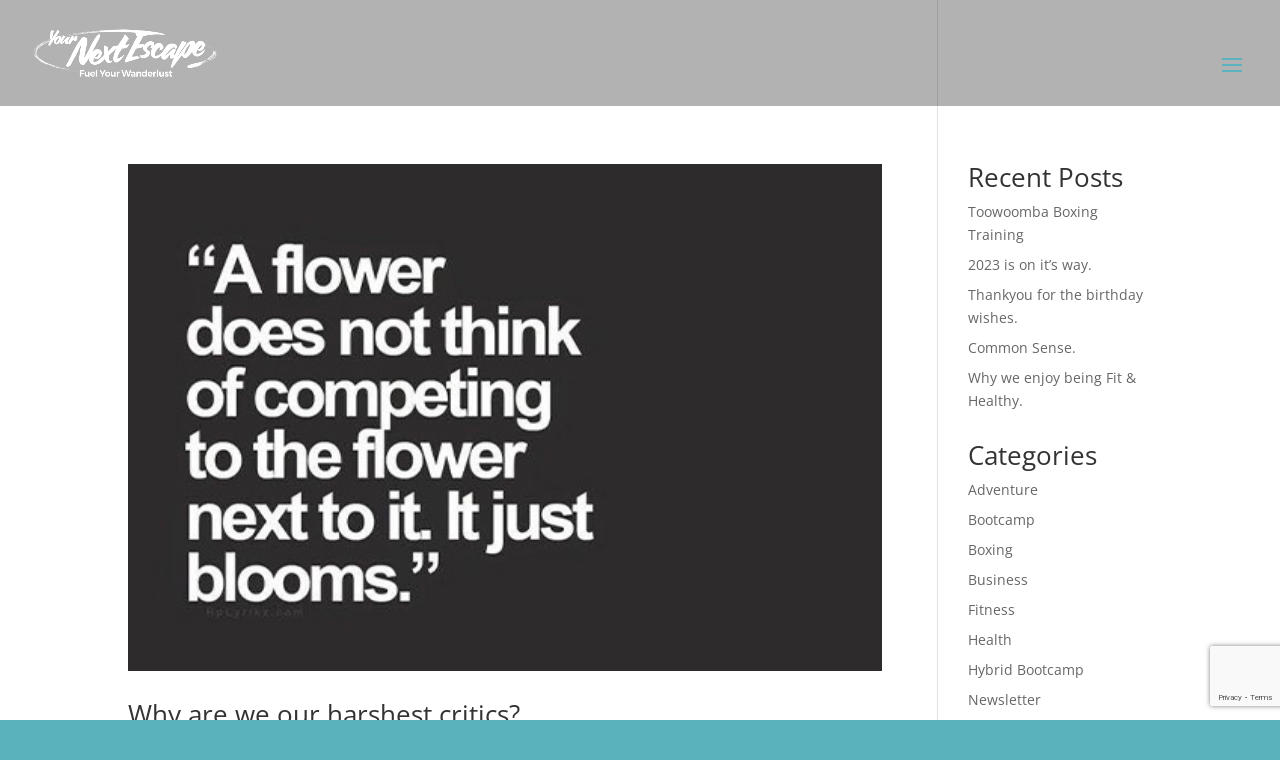

--- FILE ---
content_type: text/html; charset=utf-8
request_url: https://www.google.com/recaptcha/api2/anchor?ar=1&k=6LfBH-IaAAAAAK-8OIemO06Oh9cwLhCGTwMTFYcD&co=aHR0cHM6Ly93d3cuZmlnaHRpbmdmaXQubmV0LmF1OjQ0Mw..&hl=en&v=PoyoqOPhxBO7pBk68S4YbpHZ&size=invisible&anchor-ms=20000&execute-ms=30000&cb=pp123hapgx2a
body_size: 48620
content:
<!DOCTYPE HTML><html dir="ltr" lang="en"><head><meta http-equiv="Content-Type" content="text/html; charset=UTF-8">
<meta http-equiv="X-UA-Compatible" content="IE=edge">
<title>reCAPTCHA</title>
<style type="text/css">
/* cyrillic-ext */
@font-face {
  font-family: 'Roboto';
  font-style: normal;
  font-weight: 400;
  font-stretch: 100%;
  src: url(//fonts.gstatic.com/s/roboto/v48/KFO7CnqEu92Fr1ME7kSn66aGLdTylUAMa3GUBHMdazTgWw.woff2) format('woff2');
  unicode-range: U+0460-052F, U+1C80-1C8A, U+20B4, U+2DE0-2DFF, U+A640-A69F, U+FE2E-FE2F;
}
/* cyrillic */
@font-face {
  font-family: 'Roboto';
  font-style: normal;
  font-weight: 400;
  font-stretch: 100%;
  src: url(//fonts.gstatic.com/s/roboto/v48/KFO7CnqEu92Fr1ME7kSn66aGLdTylUAMa3iUBHMdazTgWw.woff2) format('woff2');
  unicode-range: U+0301, U+0400-045F, U+0490-0491, U+04B0-04B1, U+2116;
}
/* greek-ext */
@font-face {
  font-family: 'Roboto';
  font-style: normal;
  font-weight: 400;
  font-stretch: 100%;
  src: url(//fonts.gstatic.com/s/roboto/v48/KFO7CnqEu92Fr1ME7kSn66aGLdTylUAMa3CUBHMdazTgWw.woff2) format('woff2');
  unicode-range: U+1F00-1FFF;
}
/* greek */
@font-face {
  font-family: 'Roboto';
  font-style: normal;
  font-weight: 400;
  font-stretch: 100%;
  src: url(//fonts.gstatic.com/s/roboto/v48/KFO7CnqEu92Fr1ME7kSn66aGLdTylUAMa3-UBHMdazTgWw.woff2) format('woff2');
  unicode-range: U+0370-0377, U+037A-037F, U+0384-038A, U+038C, U+038E-03A1, U+03A3-03FF;
}
/* math */
@font-face {
  font-family: 'Roboto';
  font-style: normal;
  font-weight: 400;
  font-stretch: 100%;
  src: url(//fonts.gstatic.com/s/roboto/v48/KFO7CnqEu92Fr1ME7kSn66aGLdTylUAMawCUBHMdazTgWw.woff2) format('woff2');
  unicode-range: U+0302-0303, U+0305, U+0307-0308, U+0310, U+0312, U+0315, U+031A, U+0326-0327, U+032C, U+032F-0330, U+0332-0333, U+0338, U+033A, U+0346, U+034D, U+0391-03A1, U+03A3-03A9, U+03B1-03C9, U+03D1, U+03D5-03D6, U+03F0-03F1, U+03F4-03F5, U+2016-2017, U+2034-2038, U+203C, U+2040, U+2043, U+2047, U+2050, U+2057, U+205F, U+2070-2071, U+2074-208E, U+2090-209C, U+20D0-20DC, U+20E1, U+20E5-20EF, U+2100-2112, U+2114-2115, U+2117-2121, U+2123-214F, U+2190, U+2192, U+2194-21AE, U+21B0-21E5, U+21F1-21F2, U+21F4-2211, U+2213-2214, U+2216-22FF, U+2308-230B, U+2310, U+2319, U+231C-2321, U+2336-237A, U+237C, U+2395, U+239B-23B7, U+23D0, U+23DC-23E1, U+2474-2475, U+25AF, U+25B3, U+25B7, U+25BD, U+25C1, U+25CA, U+25CC, U+25FB, U+266D-266F, U+27C0-27FF, U+2900-2AFF, U+2B0E-2B11, U+2B30-2B4C, U+2BFE, U+3030, U+FF5B, U+FF5D, U+1D400-1D7FF, U+1EE00-1EEFF;
}
/* symbols */
@font-face {
  font-family: 'Roboto';
  font-style: normal;
  font-weight: 400;
  font-stretch: 100%;
  src: url(//fonts.gstatic.com/s/roboto/v48/KFO7CnqEu92Fr1ME7kSn66aGLdTylUAMaxKUBHMdazTgWw.woff2) format('woff2');
  unicode-range: U+0001-000C, U+000E-001F, U+007F-009F, U+20DD-20E0, U+20E2-20E4, U+2150-218F, U+2190, U+2192, U+2194-2199, U+21AF, U+21E6-21F0, U+21F3, U+2218-2219, U+2299, U+22C4-22C6, U+2300-243F, U+2440-244A, U+2460-24FF, U+25A0-27BF, U+2800-28FF, U+2921-2922, U+2981, U+29BF, U+29EB, U+2B00-2BFF, U+4DC0-4DFF, U+FFF9-FFFB, U+10140-1018E, U+10190-1019C, U+101A0, U+101D0-101FD, U+102E0-102FB, U+10E60-10E7E, U+1D2C0-1D2D3, U+1D2E0-1D37F, U+1F000-1F0FF, U+1F100-1F1AD, U+1F1E6-1F1FF, U+1F30D-1F30F, U+1F315, U+1F31C, U+1F31E, U+1F320-1F32C, U+1F336, U+1F378, U+1F37D, U+1F382, U+1F393-1F39F, U+1F3A7-1F3A8, U+1F3AC-1F3AF, U+1F3C2, U+1F3C4-1F3C6, U+1F3CA-1F3CE, U+1F3D4-1F3E0, U+1F3ED, U+1F3F1-1F3F3, U+1F3F5-1F3F7, U+1F408, U+1F415, U+1F41F, U+1F426, U+1F43F, U+1F441-1F442, U+1F444, U+1F446-1F449, U+1F44C-1F44E, U+1F453, U+1F46A, U+1F47D, U+1F4A3, U+1F4B0, U+1F4B3, U+1F4B9, U+1F4BB, U+1F4BF, U+1F4C8-1F4CB, U+1F4D6, U+1F4DA, U+1F4DF, U+1F4E3-1F4E6, U+1F4EA-1F4ED, U+1F4F7, U+1F4F9-1F4FB, U+1F4FD-1F4FE, U+1F503, U+1F507-1F50B, U+1F50D, U+1F512-1F513, U+1F53E-1F54A, U+1F54F-1F5FA, U+1F610, U+1F650-1F67F, U+1F687, U+1F68D, U+1F691, U+1F694, U+1F698, U+1F6AD, U+1F6B2, U+1F6B9-1F6BA, U+1F6BC, U+1F6C6-1F6CF, U+1F6D3-1F6D7, U+1F6E0-1F6EA, U+1F6F0-1F6F3, U+1F6F7-1F6FC, U+1F700-1F7FF, U+1F800-1F80B, U+1F810-1F847, U+1F850-1F859, U+1F860-1F887, U+1F890-1F8AD, U+1F8B0-1F8BB, U+1F8C0-1F8C1, U+1F900-1F90B, U+1F93B, U+1F946, U+1F984, U+1F996, U+1F9E9, U+1FA00-1FA6F, U+1FA70-1FA7C, U+1FA80-1FA89, U+1FA8F-1FAC6, U+1FACE-1FADC, U+1FADF-1FAE9, U+1FAF0-1FAF8, U+1FB00-1FBFF;
}
/* vietnamese */
@font-face {
  font-family: 'Roboto';
  font-style: normal;
  font-weight: 400;
  font-stretch: 100%;
  src: url(//fonts.gstatic.com/s/roboto/v48/KFO7CnqEu92Fr1ME7kSn66aGLdTylUAMa3OUBHMdazTgWw.woff2) format('woff2');
  unicode-range: U+0102-0103, U+0110-0111, U+0128-0129, U+0168-0169, U+01A0-01A1, U+01AF-01B0, U+0300-0301, U+0303-0304, U+0308-0309, U+0323, U+0329, U+1EA0-1EF9, U+20AB;
}
/* latin-ext */
@font-face {
  font-family: 'Roboto';
  font-style: normal;
  font-weight: 400;
  font-stretch: 100%;
  src: url(//fonts.gstatic.com/s/roboto/v48/KFO7CnqEu92Fr1ME7kSn66aGLdTylUAMa3KUBHMdazTgWw.woff2) format('woff2');
  unicode-range: U+0100-02BA, U+02BD-02C5, U+02C7-02CC, U+02CE-02D7, U+02DD-02FF, U+0304, U+0308, U+0329, U+1D00-1DBF, U+1E00-1E9F, U+1EF2-1EFF, U+2020, U+20A0-20AB, U+20AD-20C0, U+2113, U+2C60-2C7F, U+A720-A7FF;
}
/* latin */
@font-face {
  font-family: 'Roboto';
  font-style: normal;
  font-weight: 400;
  font-stretch: 100%;
  src: url(//fonts.gstatic.com/s/roboto/v48/KFO7CnqEu92Fr1ME7kSn66aGLdTylUAMa3yUBHMdazQ.woff2) format('woff2');
  unicode-range: U+0000-00FF, U+0131, U+0152-0153, U+02BB-02BC, U+02C6, U+02DA, U+02DC, U+0304, U+0308, U+0329, U+2000-206F, U+20AC, U+2122, U+2191, U+2193, U+2212, U+2215, U+FEFF, U+FFFD;
}
/* cyrillic-ext */
@font-face {
  font-family: 'Roboto';
  font-style: normal;
  font-weight: 500;
  font-stretch: 100%;
  src: url(//fonts.gstatic.com/s/roboto/v48/KFO7CnqEu92Fr1ME7kSn66aGLdTylUAMa3GUBHMdazTgWw.woff2) format('woff2');
  unicode-range: U+0460-052F, U+1C80-1C8A, U+20B4, U+2DE0-2DFF, U+A640-A69F, U+FE2E-FE2F;
}
/* cyrillic */
@font-face {
  font-family: 'Roboto';
  font-style: normal;
  font-weight: 500;
  font-stretch: 100%;
  src: url(//fonts.gstatic.com/s/roboto/v48/KFO7CnqEu92Fr1ME7kSn66aGLdTylUAMa3iUBHMdazTgWw.woff2) format('woff2');
  unicode-range: U+0301, U+0400-045F, U+0490-0491, U+04B0-04B1, U+2116;
}
/* greek-ext */
@font-face {
  font-family: 'Roboto';
  font-style: normal;
  font-weight: 500;
  font-stretch: 100%;
  src: url(//fonts.gstatic.com/s/roboto/v48/KFO7CnqEu92Fr1ME7kSn66aGLdTylUAMa3CUBHMdazTgWw.woff2) format('woff2');
  unicode-range: U+1F00-1FFF;
}
/* greek */
@font-face {
  font-family: 'Roboto';
  font-style: normal;
  font-weight: 500;
  font-stretch: 100%;
  src: url(//fonts.gstatic.com/s/roboto/v48/KFO7CnqEu92Fr1ME7kSn66aGLdTylUAMa3-UBHMdazTgWw.woff2) format('woff2');
  unicode-range: U+0370-0377, U+037A-037F, U+0384-038A, U+038C, U+038E-03A1, U+03A3-03FF;
}
/* math */
@font-face {
  font-family: 'Roboto';
  font-style: normal;
  font-weight: 500;
  font-stretch: 100%;
  src: url(//fonts.gstatic.com/s/roboto/v48/KFO7CnqEu92Fr1ME7kSn66aGLdTylUAMawCUBHMdazTgWw.woff2) format('woff2');
  unicode-range: U+0302-0303, U+0305, U+0307-0308, U+0310, U+0312, U+0315, U+031A, U+0326-0327, U+032C, U+032F-0330, U+0332-0333, U+0338, U+033A, U+0346, U+034D, U+0391-03A1, U+03A3-03A9, U+03B1-03C9, U+03D1, U+03D5-03D6, U+03F0-03F1, U+03F4-03F5, U+2016-2017, U+2034-2038, U+203C, U+2040, U+2043, U+2047, U+2050, U+2057, U+205F, U+2070-2071, U+2074-208E, U+2090-209C, U+20D0-20DC, U+20E1, U+20E5-20EF, U+2100-2112, U+2114-2115, U+2117-2121, U+2123-214F, U+2190, U+2192, U+2194-21AE, U+21B0-21E5, U+21F1-21F2, U+21F4-2211, U+2213-2214, U+2216-22FF, U+2308-230B, U+2310, U+2319, U+231C-2321, U+2336-237A, U+237C, U+2395, U+239B-23B7, U+23D0, U+23DC-23E1, U+2474-2475, U+25AF, U+25B3, U+25B7, U+25BD, U+25C1, U+25CA, U+25CC, U+25FB, U+266D-266F, U+27C0-27FF, U+2900-2AFF, U+2B0E-2B11, U+2B30-2B4C, U+2BFE, U+3030, U+FF5B, U+FF5D, U+1D400-1D7FF, U+1EE00-1EEFF;
}
/* symbols */
@font-face {
  font-family: 'Roboto';
  font-style: normal;
  font-weight: 500;
  font-stretch: 100%;
  src: url(//fonts.gstatic.com/s/roboto/v48/KFO7CnqEu92Fr1ME7kSn66aGLdTylUAMaxKUBHMdazTgWw.woff2) format('woff2');
  unicode-range: U+0001-000C, U+000E-001F, U+007F-009F, U+20DD-20E0, U+20E2-20E4, U+2150-218F, U+2190, U+2192, U+2194-2199, U+21AF, U+21E6-21F0, U+21F3, U+2218-2219, U+2299, U+22C4-22C6, U+2300-243F, U+2440-244A, U+2460-24FF, U+25A0-27BF, U+2800-28FF, U+2921-2922, U+2981, U+29BF, U+29EB, U+2B00-2BFF, U+4DC0-4DFF, U+FFF9-FFFB, U+10140-1018E, U+10190-1019C, U+101A0, U+101D0-101FD, U+102E0-102FB, U+10E60-10E7E, U+1D2C0-1D2D3, U+1D2E0-1D37F, U+1F000-1F0FF, U+1F100-1F1AD, U+1F1E6-1F1FF, U+1F30D-1F30F, U+1F315, U+1F31C, U+1F31E, U+1F320-1F32C, U+1F336, U+1F378, U+1F37D, U+1F382, U+1F393-1F39F, U+1F3A7-1F3A8, U+1F3AC-1F3AF, U+1F3C2, U+1F3C4-1F3C6, U+1F3CA-1F3CE, U+1F3D4-1F3E0, U+1F3ED, U+1F3F1-1F3F3, U+1F3F5-1F3F7, U+1F408, U+1F415, U+1F41F, U+1F426, U+1F43F, U+1F441-1F442, U+1F444, U+1F446-1F449, U+1F44C-1F44E, U+1F453, U+1F46A, U+1F47D, U+1F4A3, U+1F4B0, U+1F4B3, U+1F4B9, U+1F4BB, U+1F4BF, U+1F4C8-1F4CB, U+1F4D6, U+1F4DA, U+1F4DF, U+1F4E3-1F4E6, U+1F4EA-1F4ED, U+1F4F7, U+1F4F9-1F4FB, U+1F4FD-1F4FE, U+1F503, U+1F507-1F50B, U+1F50D, U+1F512-1F513, U+1F53E-1F54A, U+1F54F-1F5FA, U+1F610, U+1F650-1F67F, U+1F687, U+1F68D, U+1F691, U+1F694, U+1F698, U+1F6AD, U+1F6B2, U+1F6B9-1F6BA, U+1F6BC, U+1F6C6-1F6CF, U+1F6D3-1F6D7, U+1F6E0-1F6EA, U+1F6F0-1F6F3, U+1F6F7-1F6FC, U+1F700-1F7FF, U+1F800-1F80B, U+1F810-1F847, U+1F850-1F859, U+1F860-1F887, U+1F890-1F8AD, U+1F8B0-1F8BB, U+1F8C0-1F8C1, U+1F900-1F90B, U+1F93B, U+1F946, U+1F984, U+1F996, U+1F9E9, U+1FA00-1FA6F, U+1FA70-1FA7C, U+1FA80-1FA89, U+1FA8F-1FAC6, U+1FACE-1FADC, U+1FADF-1FAE9, U+1FAF0-1FAF8, U+1FB00-1FBFF;
}
/* vietnamese */
@font-face {
  font-family: 'Roboto';
  font-style: normal;
  font-weight: 500;
  font-stretch: 100%;
  src: url(//fonts.gstatic.com/s/roboto/v48/KFO7CnqEu92Fr1ME7kSn66aGLdTylUAMa3OUBHMdazTgWw.woff2) format('woff2');
  unicode-range: U+0102-0103, U+0110-0111, U+0128-0129, U+0168-0169, U+01A0-01A1, U+01AF-01B0, U+0300-0301, U+0303-0304, U+0308-0309, U+0323, U+0329, U+1EA0-1EF9, U+20AB;
}
/* latin-ext */
@font-face {
  font-family: 'Roboto';
  font-style: normal;
  font-weight: 500;
  font-stretch: 100%;
  src: url(//fonts.gstatic.com/s/roboto/v48/KFO7CnqEu92Fr1ME7kSn66aGLdTylUAMa3KUBHMdazTgWw.woff2) format('woff2');
  unicode-range: U+0100-02BA, U+02BD-02C5, U+02C7-02CC, U+02CE-02D7, U+02DD-02FF, U+0304, U+0308, U+0329, U+1D00-1DBF, U+1E00-1E9F, U+1EF2-1EFF, U+2020, U+20A0-20AB, U+20AD-20C0, U+2113, U+2C60-2C7F, U+A720-A7FF;
}
/* latin */
@font-face {
  font-family: 'Roboto';
  font-style: normal;
  font-weight: 500;
  font-stretch: 100%;
  src: url(//fonts.gstatic.com/s/roboto/v48/KFO7CnqEu92Fr1ME7kSn66aGLdTylUAMa3yUBHMdazQ.woff2) format('woff2');
  unicode-range: U+0000-00FF, U+0131, U+0152-0153, U+02BB-02BC, U+02C6, U+02DA, U+02DC, U+0304, U+0308, U+0329, U+2000-206F, U+20AC, U+2122, U+2191, U+2193, U+2212, U+2215, U+FEFF, U+FFFD;
}
/* cyrillic-ext */
@font-face {
  font-family: 'Roboto';
  font-style: normal;
  font-weight: 900;
  font-stretch: 100%;
  src: url(//fonts.gstatic.com/s/roboto/v48/KFO7CnqEu92Fr1ME7kSn66aGLdTylUAMa3GUBHMdazTgWw.woff2) format('woff2');
  unicode-range: U+0460-052F, U+1C80-1C8A, U+20B4, U+2DE0-2DFF, U+A640-A69F, U+FE2E-FE2F;
}
/* cyrillic */
@font-face {
  font-family: 'Roboto';
  font-style: normal;
  font-weight: 900;
  font-stretch: 100%;
  src: url(//fonts.gstatic.com/s/roboto/v48/KFO7CnqEu92Fr1ME7kSn66aGLdTylUAMa3iUBHMdazTgWw.woff2) format('woff2');
  unicode-range: U+0301, U+0400-045F, U+0490-0491, U+04B0-04B1, U+2116;
}
/* greek-ext */
@font-face {
  font-family: 'Roboto';
  font-style: normal;
  font-weight: 900;
  font-stretch: 100%;
  src: url(//fonts.gstatic.com/s/roboto/v48/KFO7CnqEu92Fr1ME7kSn66aGLdTylUAMa3CUBHMdazTgWw.woff2) format('woff2');
  unicode-range: U+1F00-1FFF;
}
/* greek */
@font-face {
  font-family: 'Roboto';
  font-style: normal;
  font-weight: 900;
  font-stretch: 100%;
  src: url(//fonts.gstatic.com/s/roboto/v48/KFO7CnqEu92Fr1ME7kSn66aGLdTylUAMa3-UBHMdazTgWw.woff2) format('woff2');
  unicode-range: U+0370-0377, U+037A-037F, U+0384-038A, U+038C, U+038E-03A1, U+03A3-03FF;
}
/* math */
@font-face {
  font-family: 'Roboto';
  font-style: normal;
  font-weight: 900;
  font-stretch: 100%;
  src: url(//fonts.gstatic.com/s/roboto/v48/KFO7CnqEu92Fr1ME7kSn66aGLdTylUAMawCUBHMdazTgWw.woff2) format('woff2');
  unicode-range: U+0302-0303, U+0305, U+0307-0308, U+0310, U+0312, U+0315, U+031A, U+0326-0327, U+032C, U+032F-0330, U+0332-0333, U+0338, U+033A, U+0346, U+034D, U+0391-03A1, U+03A3-03A9, U+03B1-03C9, U+03D1, U+03D5-03D6, U+03F0-03F1, U+03F4-03F5, U+2016-2017, U+2034-2038, U+203C, U+2040, U+2043, U+2047, U+2050, U+2057, U+205F, U+2070-2071, U+2074-208E, U+2090-209C, U+20D0-20DC, U+20E1, U+20E5-20EF, U+2100-2112, U+2114-2115, U+2117-2121, U+2123-214F, U+2190, U+2192, U+2194-21AE, U+21B0-21E5, U+21F1-21F2, U+21F4-2211, U+2213-2214, U+2216-22FF, U+2308-230B, U+2310, U+2319, U+231C-2321, U+2336-237A, U+237C, U+2395, U+239B-23B7, U+23D0, U+23DC-23E1, U+2474-2475, U+25AF, U+25B3, U+25B7, U+25BD, U+25C1, U+25CA, U+25CC, U+25FB, U+266D-266F, U+27C0-27FF, U+2900-2AFF, U+2B0E-2B11, U+2B30-2B4C, U+2BFE, U+3030, U+FF5B, U+FF5D, U+1D400-1D7FF, U+1EE00-1EEFF;
}
/* symbols */
@font-face {
  font-family: 'Roboto';
  font-style: normal;
  font-weight: 900;
  font-stretch: 100%;
  src: url(//fonts.gstatic.com/s/roboto/v48/KFO7CnqEu92Fr1ME7kSn66aGLdTylUAMaxKUBHMdazTgWw.woff2) format('woff2');
  unicode-range: U+0001-000C, U+000E-001F, U+007F-009F, U+20DD-20E0, U+20E2-20E4, U+2150-218F, U+2190, U+2192, U+2194-2199, U+21AF, U+21E6-21F0, U+21F3, U+2218-2219, U+2299, U+22C4-22C6, U+2300-243F, U+2440-244A, U+2460-24FF, U+25A0-27BF, U+2800-28FF, U+2921-2922, U+2981, U+29BF, U+29EB, U+2B00-2BFF, U+4DC0-4DFF, U+FFF9-FFFB, U+10140-1018E, U+10190-1019C, U+101A0, U+101D0-101FD, U+102E0-102FB, U+10E60-10E7E, U+1D2C0-1D2D3, U+1D2E0-1D37F, U+1F000-1F0FF, U+1F100-1F1AD, U+1F1E6-1F1FF, U+1F30D-1F30F, U+1F315, U+1F31C, U+1F31E, U+1F320-1F32C, U+1F336, U+1F378, U+1F37D, U+1F382, U+1F393-1F39F, U+1F3A7-1F3A8, U+1F3AC-1F3AF, U+1F3C2, U+1F3C4-1F3C6, U+1F3CA-1F3CE, U+1F3D4-1F3E0, U+1F3ED, U+1F3F1-1F3F3, U+1F3F5-1F3F7, U+1F408, U+1F415, U+1F41F, U+1F426, U+1F43F, U+1F441-1F442, U+1F444, U+1F446-1F449, U+1F44C-1F44E, U+1F453, U+1F46A, U+1F47D, U+1F4A3, U+1F4B0, U+1F4B3, U+1F4B9, U+1F4BB, U+1F4BF, U+1F4C8-1F4CB, U+1F4D6, U+1F4DA, U+1F4DF, U+1F4E3-1F4E6, U+1F4EA-1F4ED, U+1F4F7, U+1F4F9-1F4FB, U+1F4FD-1F4FE, U+1F503, U+1F507-1F50B, U+1F50D, U+1F512-1F513, U+1F53E-1F54A, U+1F54F-1F5FA, U+1F610, U+1F650-1F67F, U+1F687, U+1F68D, U+1F691, U+1F694, U+1F698, U+1F6AD, U+1F6B2, U+1F6B9-1F6BA, U+1F6BC, U+1F6C6-1F6CF, U+1F6D3-1F6D7, U+1F6E0-1F6EA, U+1F6F0-1F6F3, U+1F6F7-1F6FC, U+1F700-1F7FF, U+1F800-1F80B, U+1F810-1F847, U+1F850-1F859, U+1F860-1F887, U+1F890-1F8AD, U+1F8B0-1F8BB, U+1F8C0-1F8C1, U+1F900-1F90B, U+1F93B, U+1F946, U+1F984, U+1F996, U+1F9E9, U+1FA00-1FA6F, U+1FA70-1FA7C, U+1FA80-1FA89, U+1FA8F-1FAC6, U+1FACE-1FADC, U+1FADF-1FAE9, U+1FAF0-1FAF8, U+1FB00-1FBFF;
}
/* vietnamese */
@font-face {
  font-family: 'Roboto';
  font-style: normal;
  font-weight: 900;
  font-stretch: 100%;
  src: url(//fonts.gstatic.com/s/roboto/v48/KFO7CnqEu92Fr1ME7kSn66aGLdTylUAMa3OUBHMdazTgWw.woff2) format('woff2');
  unicode-range: U+0102-0103, U+0110-0111, U+0128-0129, U+0168-0169, U+01A0-01A1, U+01AF-01B0, U+0300-0301, U+0303-0304, U+0308-0309, U+0323, U+0329, U+1EA0-1EF9, U+20AB;
}
/* latin-ext */
@font-face {
  font-family: 'Roboto';
  font-style: normal;
  font-weight: 900;
  font-stretch: 100%;
  src: url(//fonts.gstatic.com/s/roboto/v48/KFO7CnqEu92Fr1ME7kSn66aGLdTylUAMa3KUBHMdazTgWw.woff2) format('woff2');
  unicode-range: U+0100-02BA, U+02BD-02C5, U+02C7-02CC, U+02CE-02D7, U+02DD-02FF, U+0304, U+0308, U+0329, U+1D00-1DBF, U+1E00-1E9F, U+1EF2-1EFF, U+2020, U+20A0-20AB, U+20AD-20C0, U+2113, U+2C60-2C7F, U+A720-A7FF;
}
/* latin */
@font-face {
  font-family: 'Roboto';
  font-style: normal;
  font-weight: 900;
  font-stretch: 100%;
  src: url(//fonts.gstatic.com/s/roboto/v48/KFO7CnqEu92Fr1ME7kSn66aGLdTylUAMa3yUBHMdazQ.woff2) format('woff2');
  unicode-range: U+0000-00FF, U+0131, U+0152-0153, U+02BB-02BC, U+02C6, U+02DA, U+02DC, U+0304, U+0308, U+0329, U+2000-206F, U+20AC, U+2122, U+2191, U+2193, U+2212, U+2215, U+FEFF, U+FFFD;
}

</style>
<link rel="stylesheet" type="text/css" href="https://www.gstatic.com/recaptcha/releases/PoyoqOPhxBO7pBk68S4YbpHZ/styles__ltr.css">
<script nonce="UwwPbdEd5m_BN8UgkG_jtw" type="text/javascript">window['__recaptcha_api'] = 'https://www.google.com/recaptcha/api2/';</script>
<script type="text/javascript" src="https://www.gstatic.com/recaptcha/releases/PoyoqOPhxBO7pBk68S4YbpHZ/recaptcha__en.js" nonce="UwwPbdEd5m_BN8UgkG_jtw">
      
    </script></head>
<body><div id="rc-anchor-alert" class="rc-anchor-alert"></div>
<input type="hidden" id="recaptcha-token" value="[base64]">
<script type="text/javascript" nonce="UwwPbdEd5m_BN8UgkG_jtw">
      recaptcha.anchor.Main.init("[\x22ainput\x22,[\x22bgdata\x22,\x22\x22,\[base64]/[base64]/[base64]/bmV3IHJbeF0oY1swXSk6RT09Mj9uZXcgclt4XShjWzBdLGNbMV0pOkU9PTM/bmV3IHJbeF0oY1swXSxjWzFdLGNbMl0pOkU9PTQ/[base64]/[base64]/[base64]/[base64]/[base64]/[base64]/[base64]/[base64]\x22,\[base64]\x22,\[base64]/[base64]/DqsOsw5nDrsKuZsOjMcObw7pgwpkICXZGZcOaH8OWwpUNd2xyLlgpdMK1O0h6TQLDosKdwp0uwrQUFRnDqMOUZMOXLcKdw7rDpcKoAjRmw4jCnxdYwqxRE8KIdsKuwp/CqFvCi8O2ecKbwoVaQybDh8OYw6hsw58Ew67CocOvU8K5TAFPTMKsw6nCpMOzwpQMasOZw5jClcK3SnlHdcK+w6kbwqAtUsOlw4oMw6sOQcOEw745wpNvKsOvwr8/w6TDojDDvXjCksK3w6I6wpDDjyjDqH5uQcK7w4twwo3CjMKkw4bCjW/Dt8KRw69eVAnCk8O9w7rCn13Dq8O6wrPDiyzCjsKpdMOfaXI4P3fDjxbCl8Kha8KPBcKOfkFXZThsw44Ow6XCpcKyMcO3A8Klw6ZhURt1wpVSJRXDlhloakTCpgrCsMK5wpXDp8ORw4VdCFjDjcKAw5/Dl3kHwpY4EsKOw5rDrAfChhFOJ8OSw4sbIlQVB8OoIcK/Oi7DlijCvgY0w5/CuGBww7jDrR5+w77DigoqcwgpAnDCnMKEAjZ3bsKEdQoewoVlBTIpYnlhH3Mow7fDlsKfwoTDtXzDhQRzwrYKw5bCu1HCncO/[base64]/Dg3pRXMK8QcOwRkBRScOQwo4Qwpo5aHHDk8OuRgxkdsKawoTCghhJw5NAIkQXWmTCo2TCocKLw7HCt8OMGCPClcKBw6TDv8KeaQRFKWjCm8OoVnPCsBshwpJ1w5d1R13Dg8OGw61+PzViLsKfw7J/C8KYwp1/GGl7WivDqGACcMODwodKwqDChFHCh8OzwpFXfMK1P05OM2gSwo7DisOqdcKzw6LDqT97ZU7Ct3EFwpwzw53Co1lsaEdzwovCog4ddnYjS8OmF8ORw4kXw6XDtCPDuEBlw7/DtwUfwprCq11HLcO3wpR0w7XDqMOTw6zCosKWBcKkw4bDgSkDw5BFw6ZUNsK3AsK2wqYbZcOhwqAdwrcxSMOWw6Z4BS3Du8OUwo4/w6oKdMKOF8O+wozCuMOzazF7WQ/CuRjClzXCjsK1YcOgwo/CosOpLDo3KznCqSgjJR98EsKww5sGwoQ+R2VGOMOCwq0TccOGwrxpa8Olw4Zjw5/CtwPDoCxcP8KnwoLDucKQw6bDpMOEw47DksKaw4LCq8KZw4YMw6pxEcKKRsKOw4pbw4zDqgcTB2QMDcOQCTsyQcKRLgbDhTdncHcGwobDm8OOw6XCssKpRsOnfsKIPycfw7tkwpbDmnc4bcOZWwTDmSnCoMK8PDPClcKgMcKMdDsXb8O3O8O/KUjDlyF5wpBtwo08ZcOlw4nCg8ODwrvCp8OBw7A+wrZnw7nCtWHCiMOgwqHCjAbCtsOnwpYRfcKkFzDCr8OSDsKtMsOQwqvCum/Cl8K9dcK2OEcxwrHDuMK5w54AIsKTw5fCtz7DvcKRIcKlwoFqw5XChMO3wqfCgXQywpd6w7zCvcK5H8Kow4/[base64]/DjgYWw4nCt8ORbMOowp3DnyLDpMKjwopiMcKVwqfDi8OnTxs+QMKiw5rClGIobWZqw7rDscK8w6Y+RB7CoMKcw7bDoMKbwovCih0Xw51ew5zDpRDDrMOaallbBEQ/w51oVMKdw7J+UVzDo8K2wofDuG0JNMKEHcKswqUPw7dvKsKxGWzDlwYpU8O2w5NQwpUVam1GwrY2V3/Chx7DvMONw7pjHMKDdG/DmMOAw6bClT7CmsOGw7PCpsO3aMOfLWXCu8KJw4DCriEJX13Dt0/DvB3DtsOlbkMtAsKOY8Osa3s6MWwxwq9ZOi3CuzQsH0dlfMKMRRnDisOIwo/[base64]/ChkJ7GcKDV2hxOGnDh2IIwqbChTPDsMOIMQp6w6ARDhx7w4fCgcOAGGbCq2c+UcOjCsKYH8KvdcOPwo51wrjCnQIQMDXDhXTDrVzCv2RMZMKTw7xDS8O/OUJOwrPDmcK1H3lTdsKIHMKBwqTCkA3CsgcHOnVRwqfCu3LCpnTDvVoqHTlLwrbDp1PCssKHw7IzwoUgR3Fzw5gEP1t3GMORw5sew5s/[base64]/M0nCnjXCrl93wpTCt8OLwrJ4w77DsMOYO3cof8OAdMOiwotzTsO/w556Vk9hw5HDmDQYQ8KFfsKxBsKUwrIye8Ozw6DCvydRE1kwAcKnHcKUw7sXDkjDqkkNJ8O/[base64]/CpMOIKgppw6/DhiJFRAfCtMKYZsObClooesOWSsOgbm9rwpsOHybDjUvDu0jCpMKlMsO8N8K/w41NXUhfw5FaS8Otcz45UjbCmsOnw68pEV9Jw7odwpTDp2DDscOUw7jCp38uDUo6SGJIw5FrwokGw6c9Q8KMQ8KTIsOsRm49bgTDrlpHccKue083wqHChVZzwqDDmhXCs0DDiMOPwqLCtMO7Z8OPUcK2aWzDoCPDpsOTw77DpcKUASvCm8O0QMKDwo7DgD/DiMKLEcKzKkQqTiEUD8OHwonCtlPDtsOANMKjw7HCukHCkMKJwrEYw4Qaw7k1Z8KtKC3DgcKVw5HCt8Ocw54kw78GIT3Cp24oZcOKw6zCuXHDgsOAfMOBacKMw48mw63DmV3DpFhFSMKFT8OYVRNxAcKSfMO4woUAK8OQW0zDh8KTw5DDmMKoQE/Dm2cLYcKCA1nDtcORw6sjw7YnCTAAA8KcLsKsw6vCg8O1w7DCj8OUw5DCiVzDhcKdw6MYPDDCkEPCkcKEcsOUw4DDu3gCw4nDnzUHwp7CuUrDsikrRMKnwqItw7MGw43CgMOmw5LCoHF5IjrDh8OIX29KVMKEw4U7PCvCusOMwr/CijFVw6wuQXwbwpAuw6HCpMKowpMMwovCj8OFwplDwqw6w4hvLGnDqjl/EDNGw4ADamlsLMOtwrzCqhZTN30DwoPDrsK5BTk0AGAPwofDn8Kgw6rDtMOBw7VTwqHCksOtwrkMcMK/[base64]/w7Qewr1cwqAqU8OKwo3CrFxGwpUdGTkbw4HDm1bDryp7w6YYwo/CjnXCljTDosO2w6FdLMOsw6jCihErGcOzw70Lw5t4X8K0UMKnw7pvLQQBwqQTw4ICKyIiw5QXw6l0wrUow7k9CQVbGyxEwos3BgxGYsO9UUvDjXF/PGkZw51CecK9e1HDkFDDo0VuVHjDpcKzwq9idijCllPCiHTDjcO/Z8OsW8Ovw51rBMKeR8OXw70nwrnDhiNWwpApR8OxwrXDmcOjZcO1QsOpYgjCv8KUX8K0wpNDw5N1G3BCUsKewoHDuW3Cq2fCjHjDqMOfwoFKwoBIwqbCknpELl9kw7ZQLADCrAE+VQTCg0nCr2pRHzMKAHLCuMO2PcOYacOlw5/CuQbDrMKxJcOsw5Vle8OHQHHDuMKCCnpHEcOCE1XDiMOTRyDCo8K1w7TDhsO1DMO8OcOBQgI6AhTCisKYJADDncKEw6XCh8KrWTDDuFodLcKOYETCpcOww4QWA8Kpw7BsNcKJNcKIw5bDn8Ktwp7Cq8O+w4ZOU8KGwrRidSQ/wpHCoMOyFiluVSZCwo0kwppieMKLfsOlw7xzJcKRwqozw7kmwpLCl0o9w5BFw60VG3Q1wqDCgGpLVsOVw6VOw5g7wqBddcO3w5TDm8Kjw7wMesO2NRPClS/DscKEwpbDsXzCpUzDj8Kww6nCsXfDtynDignDisKlwp7Cm8OvJ8Khw5UnNcOMYMKeIsK5PMKMw69Lw5cPw4jCl8KHwqBnSMKow4zDlmIzV8Klw6BcwqUCw7FBwqtKYMKDEsO1LcO/CTUmdDl7eSzDkh3Dm8K/JMOowoF+MCAXG8O5wo3CoxbDiX0SHcO9w5fDgMO/w4jDjcOYIcOcw4/CsC/[base64]/w5s7wpMMemcNelrCkQcjwqUTwptJw7fDlnbCgAjCqsOvMFFKwqPDssOOw5HDnQ3Cn8K/CcOOw4VWw6AJfj4vW8Otw7PChsORw5vCgcOxZcOVX07CtUNyw6PCr8K7KMO1wrRKwphneMOjwod4AVrCnMOuw79JZsOETQDClcKKCSEjanAvQH/CmWB/LBnDqMKfCBFUYsOHUsKdw5TCuCjDmsOPw7YVw7rCkA7Cv8KNFmrDicOiXcKOKVXDlHrDlWVwwqB0w7YKwojCs0zCisKnVVzCr8K0BWvDo3TCjk91wojDhCA/wp4Nw6zCnkYLwrUhc8KtXsKMwp3DsQoMw6bCp8OGfsOkwq8pw747wofCiSUQHn7CgXHDtMKHw6HCllDDhFQwTyg5CcKKwo1SwpvDucKdwq/DvxPCiywEwrM7KMKgwp3Do8KCw53CoDcfwrB2H8KYwozCs8OHbiM0wpYdd8O1PMKqwq8VXyLChXMDw4rDisKkbWVSaGPCmMONDcOzwofCiMK/PcKPwpoiccONJ2rDqWfCr8KddMOKwoDCicKCwrA1RAk8wrtjWSrDpMONw49deyfDrB/CmMKzwqFGBRcBw7fDpiM0wpFjPAXDscOjw73CslUXw71twpfCjTfDkz89w4/CgRzCmsKBw6wwFcK2wq/DjDnCvlvDmMO9wpwAWRgGwogPw7FOUcOOL8OswpHCoirCkG/Ct8KhVRxFKMKfwrbCrMKlwo7DtcKUeW40G13ClnLDgsOgZmEWIMKKdcOwwoHDpsKUMMODw7NNYMOPwoF/[base64]/w7QOwr1OOVIFOlfDjMOTJCzDn8OcwqbCgMOlEEorb8Kfw7kGwpTCnmxGIClUwr0ow68BPEd4bcO9w59FX2LDiGjCqSdfwqvDrMO1w4c1w5XDgBBmw6zCvsOnSsOxE0cRS1Ikw7LDn0jDlChdDgvDh8K5FMKIw6AcwpxBLcKfw6XDoQTDqkwlwpETL8OTZsKPwp/Cllpiw7peRw7CgsKdwq/Cgx7Dg8OPwqkKw540NwzCqE8QY1vCk33CocKjKMOQNsKtwqXCpsOmw4R9McOHwodJYErDvsKZGwnDphlmKGTDssKAwpTDiMO9woEkwobDrsKEw7dYw5RZw7Q5w7/CmiEPw4cuwosTw5IdYsKvVMKsasKgw7oWNcKBwrlff8O0w58UwqFFwrgAw6HDmMOkDMO/[base64]/CjcOjQ8OkLRjCrMKnwrgkYDjCiMKLGnwkwpoAR8KYw6AMw7DChSHCryjChTHDrMODEMKlwoPDjgjDkcOSwrLDqHAkFcOFIMKBwpbCgm7DjcKnOsKow7HDl8OmKgB7w4/DlkPDl0nDg1A4BMKlfnZ2M8KZw5fCuMK/[base64]/DuC57wp0AGcKtw6jDmEzClcO9w6pOwqXCtMKtV8KjYU/ChMOXw5DDhcOMWcOTw77Cr8Kow5UWwqYewo93wp3CtcOUw5QFwqfDrsKaw7bCuhxZPMOyWMOvclDDnzIKw4zCoGUJw6rDggFVwrQDw4zCmgDDgkZUGsKVwq5fN8O4G8KmAcKLwq4nw5XCsxTCp8O/OWIHOjXDoUTCsSBEwqZYasOwBkxidsOuwpHCun1CwoJ0wrrCgiNWw7jDqWAQIT/Dg8OcwpEJXsOYw53Cp8KZwp15EH7Cs08QB3IlC8OSK3VUc0bCr8OnZhF1bHAYw5nDp8OTw5jCu8ODWHoJPcKswrR5wqsTw4jCiMKSGxXCpgZ8YsKeAhjCocObJkfDrcKOfcOsw6UIw4DChhLDh3PClhLCkHfDg3zDoMKUEk4OwolWw7IdKsK2V8KXNw9/FjPChzfDqD3DrmbDsm7Di8Kowp4OwpzCocK2ME3DpjLCnsKjIivDiWHDt8K3w68aF8KZLlw3w4LCl1rDlBzDk8Kld8O8wrXDkWQZXF/CuCnDiVbCpDApQGrDhsOxwo0WwpfDh8KPTQDDoQJfNmLCkcK5wrTDk2HCoMOwNA/CkcOsAXFPw4xHwo7DvsKTTxjCp8OyEztEXcK4ERLDnl/DhsOMCX/CnCAoK8KvwqDDm8KJSsOiwpzChx5ow6B1wrtjTiPCrsO4cMKtwrVyY1F4LmhsKsKbW3sYaHzDp31QQSIgwo/DrnPCssKnw7rDpMOmw6gPIzPCgsK8w54IRDjDn8OgXBlvwp0HeH9eNcO1wovDrsKJw4USw5YKQj7CukRQBsKgw4tUacKKw7EcwrBdRcK8wpd8Py8/w6FgVsKvw6R7wo7DosKoHVTCssKsYDgBw7cvwr5KfyDDr8KIEmHCqh8oK28DIyBLw5BOXGfDlD3Dj8OyFThEGsKrEcKPwrVyAAjDkXrCoX01wrM8Tn/DmcO0wprDvwHCi8OVecO5w4gjEGdwEw/[base64]/w4rCrcOWw67CpMOcMMOpwrHDqMKhXCs3SiRLH3Mmw7w7VThBBHMIAsKhL8OifnXDhcOvLSMYw5LDmAXCssKLFMOZA8OJw77CrGkJfilWw7BoGcKow78pL8O9woLDumDCsCQaw5XDiExbw7YsBn1Cw5TCtcOPKyLDk8KNEsOHU8K5LsKfw7vCpCfDjcKTP8K9GR/Dh3/Cp8Osw7nDtCt4T8KLwo9TIC1FQUfDrWUZeMKTw5p0wqcASXLChE7Cr0wAw4pDw7PDk8KQwprCvsOwejtkwpQeY8KVZ1gXDAfCkzp9RSBowrgMT3xWCW55eHpIIhMQw6w6KQLCtsOsdsOSwrvDlyzDlMO9O8OIIXBewr7CgcKAXjFSwqUWS8OAw6nCnS/DkcKMaSDDkcKOw6LDjsODw4B6wrTCpcOZX0w7w4TCs0zCpx7CrkEQThw/ZwdwwoLCosOrwoEYw7bDtMOmN1nDucKzTRTCtnDDnTDDp31Bw6Muw4/CoRpwwprClBFPJXbDvzNSZ2/DshMDw7vCsMOvOsOIwpLDscKVDcKxBsOQw5Qmw6hiwpnDmRvDt1FMwqrCvFEcwq7CuifDhMO0EcO2ZFFIPMO5Zh89wp3CmsO6wrtYA8KOfHTCjhfCiy7CpsK9PiRxccOWw6PCgg3CvsOUwrPDu0VQdk/[base64]/XBR8aQzDuUBrw7XCgMKmO8KHacKHwrLDuQvCm29dwrjDmsK3OxTDuVgneynCk10tBBdhelzClEBpwpgxwqcJRC9aw6lKDMK0d8KiBsO4wpPCh8KEwo/CpW7Cmh91w7Fawq8GJgDDh2LDvklyNcOSw413U1DCksOTOcK5KcKJRcK3GMOgwprCmEXCh2jDlmpBIsKsWsOnNsOfw4h1PAJYw7dDSSxMEMOBW20bFMKXI3IDw5LCk088ET93GsO6wrYnU1rCiMOrLcO/[base64]/DisKPeR0NwpXCrjM7w47CpxVeWk3Dr8KGw5obwojCqMOIwpskwoYrCMOSw77CvlzCn8OawobDvMOwwp1rw6AXCR3DtAxBwqxBw5NxJRbCgiR1R8KoFhgbRXjDosKLwqLDpkLCt8OXwqIAGsKpOsO8woYPw4PDqcKEbMKBw74Tw4kBw6dGcFrDryBHwog/[base64]/[base64]/Dvh1bwp7Dt8O5EVjChxjCncO3AcOpTsOjH8K1wp3CuXBkwrwWw6TDiEjCsMOZC8OQwq7Dk8OVw5wowpUBw595dGrCj8OvCsOdGcOnQCPCngLDnMOKw63Cq10XwpxAw5bDp8OCwqN4wrDDpMOcWMKpRMKEPsKFVk7DnF9xwrTDmE10fTrCkMOTXlp9MMO3IMK2wrJwTW/[base64]/[base64]/w6zCh8KVE2dPA1hqO07CgsOcw5XCn8KPwrrDm8ONTsKrOTp3DV8fwr4DUcOmAhzDr8Kfwqh7w4XCuQMvwofCtMOswozChi/CjMK5w6HCq8KuwqVWw5g/PcKZwr7Ci8KwH8OEa8Osw6rCmsOSAn/CnizDqGvCtsOnw6ddPBlbBcOjw78XFMONwqLDgcOrYijCpsOGXcOSw7rCrcKoVcK+Gx0ueSrCosOHT8O4ZW9xw73DmT4FFMODExdmwrPDmsO0aXfChMKtw7hAFcK3dsOCwqZPw7phWMOOw6kZMERgSQJoTA/DkMK2V8K9albDmcKvLMKaTXwFw4DDvMO7W8OQVD7DsMOPw7QyFcKlw5pDw4Q/[base64]/DpyPDsk3Cv0rDnsO5w5nDu8OBwrXCohjDs3LDp8Ouwq0eGsKaw5s6w7XCrBBQw4YQWAXDvmrCm8KCwoV2JF7CghPCg8KEY0LDnnw+IQcBwooGCcOGw6jCoMOxQcKyHjlpUDgjwoJWw5jDpsO8Lls3W8K6w61Ow4pSETY4QXHCrMOPViU5TCrDuMKyw4zDtV3Ci8O/WjoYNAvDjMKmLTrDrsKrw4XDsAPCsiU2U8KAw7BZw7DCvxoawqTDonxPN8K5w4x3w5Maw6UmR8OAZsKuJcKyQMKywoJZwqQ9w4BTesO/[base64]/Dv8OEw4pcRsKuw43DkMOSAcKQwrRoN8KATAnDosKOw63CoWQFw4XDk8KcbnzDsHvDpMKaw4Vkw48fPsKVw5Z9V8KuXA3CvsKJIjnCiDTDrS9BScOUSBHCkA/CtTfDlk7Cp3nDkGwVZ8OQVMK8woTCm8Kbw5jDo1jDnXXDphPDhMK3w6VeAkjDlC/CihbCpsKWRcOpw6t8w5kiXcKEel5ww4RocVtRw7HCj8O7HcOQUA/[base64]/DqsOKG3rDhsOkw7rCucO+wofCsWTDpMK6VcOxT8K5wr/CgMKFw4vDk8KGw6zCiMKfwr9EezEcwqnDsGDCtwJvR8KWcMKdwp7CjsKCw6sXwoDCgcKhw4IZagkdFWx4w6RVw4zDusOubMKUMybCv8Kyw4TDucOrI8ODX8OsBsKGYsK7aiXDnB/CgyPDgE/[base64]/Dt8KzFVrCg8OtNxhWwppBw6wEdsOqw53CjsOSCMO3WCgDw4zDvcOew44MN8K5w44hw5/DjAV4XcO4VALDi8OzVSbDlk/CiVDCoMKRwpPCqcKsEBLCpcOZBTk5wrsjEzpbw6MtTHzCjDDDtmNyOsOWRMKDw5jDnl7CqsONw5LDl2vCsX/DqwfCpcOrwotow6ZBXndKfsK9wrHCnRPCocO6wqXCoRl6P0MATRjDqhB0w4TDkHdQw4ZwcQTDmMK3w6LDqMO7TnnChRbCncKQI8OxPX4iwq/DqcOVw5/CqFoYOMOeC8O2wprCnF/[base64]/a8OLf8K8wrwxwq/CjsObAMKTViDDmRMtwqhuf8KUwprDusK+w5I1wpleQ2vDszrDnxTDjXHDgjJ1wpxUGwMQbUtMw49IfcKywrjCt2bCl8KwU3/CnSTDugbCo1oLdX8wHBVww5YhKMKcVMK4w7BTRSrCiMOuw7rDgUbCi8OSTlpEBy/DkcK8wpoaw6IvwovDtW8TTsKqG8KDaG3DrlkxwovDoMO/wp4sw6Vle8OJw4h6w4U8wr0YTMKzw6rDg8KnA8OXDGTChhRJwrTCnULDmcKTw7ZKGcKCw6TChgwKGB7DjSBlH2TDhWIvw7vCpcOEw65HdS0yIsOhwo7Dm8OgdcKqwoR6woAvfcOUwp0HUsKUKFd/BXNYw4nCl8OswqHCrMOeFQU1wpMnDcKfcxHDll3DpMK6w4gBMnE/w4s+w7lyG8OJLcOkwrIPPHUheRbCj8KQYMOSYsKgOMOEw7N6wo0SwpnCssKHw70cB0rCs8KXw401InDDg8Oiwr/ClMO5w4JPwqNRcFfDvgfChxnCksO/w7fCvBIbVMKQwo/CpVpDMSvCsTUpwoVMDMKbUHFfazLDiURAw6ttwpzDty7DuV4Vwqx+NG/[base64]/c3DDusOROSkJw5bCuVHCvkLDpH4uHwUAwrvDtH0nK0TDulDDjcKAWgV5wqxVTBU2WMKeXcOGJXnDpE/DpsOmwrERwrxSLEVrw6c/w6TClQLCtnpGHcOTeSExwplte8KHNsOsw5TCtzNHwqxOw53DmlfCk2/DisOhNkHDtSzCr2hFwronQnLDocKrwokgOMOtw6DDslTCkEvCnjF8QcObVMOJc8OFKxE0CV1kwrw2wrzDpRd8F8KOw6zDncKQw54BdsONNsKSwrIZw5k4KMKlwq/DgC7DhSfCr8OGTDHCs8K0NcK2w7HCimxERCbDjizDocOFwpQsZcOMN8Kpw6x3w6x2Q2zChcOGO8K5HAl3w7rDgGwZw7JiTzvDng5xwrlMwrFYwoQNQBvDnzPClcOFwqXCo8Ofw5vCvV3Cj8OEwrp4w7ttw6MqfcKYR8OAeMK1bS/[base64]/DgMKkwo/CtAcWwqfDrcKmwp/Cn8O4fsOmBkHCncKUwpbCv8OZw4VGwpfCpiYOW3Jzw4DDgcKiJgscKcKgw7BZLG/ClsOBKEbCkh9BwpUhwqlFwoFtEjZtw7nDhsOnERjDvCQYwpnCkCt1TsKgw7DCrMK/w6JCwphvFsOudSnCpQbCkRAhPMKpwpUvw77DggBkw6BNXcKLw73DvcKFFBfCv3F2wq7DqUEqwpM0SHfCvHvChMOXw6nDgEXChAjClj1qV8Ohwo3CnMKVwqrDnCkKwr3Do8KJfnrCncOSw5HChMOieiwSwrTCtAQrFXcTwoHDmcOMw5XDr0hqdivDu1/DhcOAXMKfECN5wrLDscOmO8OLw4Q6w4R7w7HDlhLCu2EBHxPDnsKcYMKPw581w6bDqH7DgEEUw4zCo1vCnsKIewEKGSR8RH7DlVdcwrjDqUHDl8OswqnDrFPDnMKlbMKUwq/DmsOAfsOYdmHDqQJxYMOnRB/Di8OgY8OfGsKQw5rDn8KfwrgJw4fChxTCvG9SJFFqS2jDt1/[base64]/CszPCi0zDpTnChHDDlcOOJQteWh4cwo/Dnmhpw77Cs8O/w5ANwpzDqMOLfUYfw4pIwqF3XMKnPXTCpmjDmMKaQHtiHnzDjMKWWADCtW9Zw6s8w6Q9CAItM2DCpMO6dV/CmcOmFMKPdcKmwo1LXcKoaXQlw5LDh3bDmDsqw59OFjZqw4swwp3DonXCihMkARZFw5XDvcOQw40Lwq9lAsO/wqJ8wqHCqcOzwqjDgTDDr8KewrTCp0wTaxrCvcODwqZQUsOyw4Rhw6HCpwx8w6pLQXlGLcOjwptJwojCpcK0wo95fcKtAcObe8KHF29nw6A5w4DCqsOtw57Cg2XCrmBIaH42w67Cjz1Ow7pfHcK8w7Z4Q8OXNAJiTXYQeMOjwo7CiycQBsKXwot9WMKPDsKfwo/[base64]/CpMOUwq8recOiwpDDgBXDskPDghxiwq3DkmjCmVMsBMOpMsOlwpLDpwXDiDnDj8KvwoY+wqN/WsOhw4Aywq4geMK+wqEAKMOWZFxvN8O+GcODeTxcw5U7wpPCj8OIwpJLwprCpQ3DqyxQTTTCkCPDvMKbw7ZawqvCjDzCpBlmwprCt8Khw5LCsEg9wqDDp0DCv8KWbsKMw5fDqcK1wq/DhEwfw5tCwpLCqMO0KsKHwq3CjTgZIzVeZcKcwqJKRAkuwrtbccKww6TCsMOqRz3Dk8ObQMOOXcKfKlAuwpHDt8OuVG7CkcOWch/CvsK4RsOPwpMfZzvCgsKWwovDkMOtfcKxw74Tw6l3HCsOEnZww4vCicOlQlpJOcO1w4vClsO0wpA/wobDvgN2PsKuw4VuFxjCvsKdw5bDgTHDlhTDhMKKw5deRjtVw5QBwqnDscKfw5Zzwr7DpAwfwq7CpsO+JX13wr9lw4Maw7klwrkTd8Okw49XBndiSxXCqRMlQmkqw4rCpHlUMFHDuSbDrcKAEsOIUgvCnUZoacKxwrPClmwjw5vCk3TCksKyU8K/[base64]/wroaw5duw6LCq8O1Z8KLfBDCp8O7woo7wp4Vw6FZw4YSw4F1w4cZw79nLAFAwrgILVM4ZSHCh0Q9w7bDl8KZw4bDgcKGdMOib8O2w6lfw5tBU0nDlDBOFlw5wqTDhRsTw5LDn8KCw5gTUnwHwpjCpMOgbk/[base64]/CjDbDqsK1w43CgBEWVcKMdF4KfMOaVsOnwq/DrsKHw48iw47CgsOwbmHDt2FhwpzDo15kIsKTwr1Fwr7CnHzCsGRrLwk1wqLCmsOZw5FXw6Qiw5/[base64]/CgE7DmnPCi3nCiCIMX8KrGMKuwqTCnEDDjnzDlMKWWx3DiMO0IMONwpHDosKQTsO/V8KGw44HM213w5XDiFfDq8K5w5jCs2jCoF7DoTJEw4vCk8Olw5MPasK+wrTCtRfClcKKKSDDt8KMwrEqcGBZOcK2YFU/w61GasO/wo/CusKYCsKNw5LDqcOIwqbDgQt+woE0wroNw6/DucO8UjHDh0PCj8KPOiQSwpw0wrlwDcOjXSMUw4bCvMOow4ZNCDh6HsKsf8KuUMK/SAJsw7Jmw7N0Q8KIWMK6fMOVU8KLw7N9w5/DtMOgw6bCoG4GEMO6w7Apw5HCrcKTwrEcwqFrJHlpU8K1w50Jw60YdA3Dq2HDl8OaNjjDocKTwrLDtxDDny9YXAsfHmDClGHDk8KJXzEHwpXDkcKlICM8CsOOAHoiwqlVw7FfOsOnw5jCs1YFwrs4CX/DnyTDjcO7w7cPfcOjSMOfwqs1TBbDhsKjwqrDucK2w5DCkcKffwTCscKlB8KJw60fdHNfI1rCpsKVwrDClMObwp/[base64]/Dix00wrPDjcO0VcKfwqBLCVoVwo5dwqnCrcO1w7jCnhfCs8KkZDHDqsOXwqLDuWwUw5FxwpNuV8KUw5MvwpvCoARpfCRFwonDrWHCvGAkwpYgwrrDgcK5C8K5wosiw6VOXcORw6cjwpwow4TDgX7CtcKPw5B/[base64]/CssOUDU9gw5I6w5nDhQDDuCxxKsOEw43Cj8OhEhjCgsKiWGrDm8KSSA7CnsOrfwvCt0U8HcKjZMO6w4LCv8KaworDqXLDkcK6w55ZZcO+w5RswrXCqCbCqGvDm8OMAkzCr1nCjMOrC2TDlsOSw4/DuFt0KMOZbi/Dt8ORXsOTfsOvwowawpEtw7vCicOlw5nCj8Kywpt/wpzCtcOLw6zDsFfDsgRzEgNkURhgwpVyF8Otwo5GwobDtCcHSVPCnHI3w7UGw4p4w6rDmmrCjHEAw7fDr0Ayw4TDuwrDjnVrwoJ0w4IAw4A9YXTCucKnXMOEwrnCt8KBwqxIwqhqRgoBFxx/XEzCkwNDT8Ohw5HDiBV+LVnDrTw5G8KYw6zDssOmcsOww68hw68mwpDDlBdrwpsJFwJHDj8JOcKCV8OswrQhwr7Dt8KLw7t0JcKKw71kUsKqwq0Peg5fwq54w73DvsOILMOiw63Dl8Opw4/DiMKwIht3DAbCtGYmLsOuw4HClD3DpXnDsB7CncKwwr51JnnDgkXDtsKwVcODw50owrYfw7nCoMKZwrJuWyDChhBBaw4CwonDvsOjCMOUwpLCjCNZw7caIznDsMOaesOhPcKCZ8KKwrvCuk9Kw5zCisKfwpxrworCjWnDqcKebsOVwqJfw6/CjwzCvWhWYTbCs8KSw75sdkHCnk/[base64]/[base64]/CkmVfwoQWHMOvwr/Cp8OcecOuwpnDhQ/DoUAHwrpwwqjDqsKowoNoGsOfw5DClMKlwpEtGMKbCcOKb3LDoznChMKXwqNvFMOIbsK/w4l3dsKewozCkwQMw4PDinjCnxYnDWV/w4soeMKSw5TDpljDvcKowpfCliJZH8OBacKiE1bDnRzCoFoaNTzDk34kLMOTLwvDosOewrV5DHDCoEjDkyTCsMKtEMKaGsKow4fCt8OywrsvS2Zawq7CkcOvKcOnIjY6w4lZw4HCiAgaw4/CgMKIwrzCmsO6w7dUJ0RzAcOpAsKuw4jCj8KgJy/DuMKgw64Ae8KAwrpHw5gfw5LCqMOXNMOrPHNuK8KuQwvCgcKvcm9iw7EEwqd3JMO5QcKVOh5hw5Elw4/DiMK0ZyvDmMKRwrrDgnEgXcO+YWA/CsOWDxrCl8ONYsKmSsKwL0jCqHvCrMKkOg9jeQZNw7ElRBU0w67CsDvDpCfDp1TDgVhQDsOqJVodwoZawonDq8KSw6LDosK1FBkKw7/CozANw65VdQEDCz7CmzTDiSPCqcO/w7ILw6bDmMKEw7RHHhY/dcOow6nDjyvDt3nCn8OdOsKGwrzClHrCvsKnHsKJw5k3PDcMRsOowrd5KhfDvMOCDcKZw4HDu2EKXDvCnT4rwr5nw5fDrQnCogMXwr/DocKTw4AZwr3DoHhEeMOtRR4BwrkkN8KAUh3DmsKWUgHDl3cfwrE9G8KkLMOqw7pfeMKbcCnDhlUIwoUIwqt2BQ1kacKTR8K1woZJQsKkTcK7aEQtwrnDtQDCicK/wrJLCk8Bdw07w6zDkcO4w6XCscOGdE7DmkFuU8KUw6ApXMOYw6/CgjEfwqfCssKqGD5Gw7EYUsOWDcKawp9fMmfDn1toQMOZEwzCtMKPB8KyQFzDvlTDt8OrSg4Jw79GwoHCii/DmzvCgyrCk8Oswo/Cq8KtB8Odw7NjJcOYw6Quwp1FZcO+FwjCtQ4+woDDucKtw4DDsGHCmmfCkAxaAcOJesKcJSbDo8Ojw4VGw4wnUzDCvyzCn8KLwrLCssKuwr/DvsK7wpLCpW/DrBYaMTXCnDBuw6/DqsOSFyMaSwpNw6jCncOrw71ubsOYQsOEDE1ewqnDgMOLworCu8O7RjrCqMKZw4Fpw5fCiAAsL8Kkw6ByKzLDn8OIQsOSElTCrWUiVmFZZcOUScKbwqwaIcKUwo7CuSxmw5nCrMO5wq7Dh8KcwpnCvsKIYMK3V8O5wqJQbMKsw5hOB8Khw4/Du8KVPsKbwpdEfsKRw4pdw4fCusKCUcObJm/[base64]/Ch8Oxw6LCqsOFw4IDwoBNwqzCm8K7wrLCr8OwwpUow7TClzfCkmtcw7XDtMK0w77DpcOQwoDCnMKRFGjCnsKZZE8UBsKPL8OmKQvCocKVw5tqw73CmcOgwrzDuhZ3SMKgAcKdwo/[base64]/[base64]/YsKAw6dGbcOEw7PDnVTDgyZeXMOmIzPCucOawoXDrsK1wofDp3hbZg5yQiRKRsK2w6lBY3HDlcKCKcKDZRzCrzvCvGvCicOYwq3CvG3CqsOEwp/CiMOvTcO6ZsOBaxLDsjoudsK3w4/DlMOzwq/DrcKtw4RZwqVZw4/DjcK7ZsKUwqzCnU/DucKZeF3DlcOxwr0eGwPCocKkNcOYD8KBwqDChMKhfx7CmFDCo8KHwoklwpVKw7h0ZU42IRx0wqfCkgfCqzhkVBdMw6EFRCQ6NcOyP2R3w6glEDsOwqMvbMKHf8KEeDDDi2/DksKWw7jDtkLCncKzPAx1LGfCk8Kxw43DrcK/S8OSIcOXw7bCkEbDpMK6HUvCpMKHMMO9wr/[base64]/w7rDtglEw61Owo3DkwMddsOuwp3Dp8OgIcK1wqTDicK4UsOXwpTClQF4Q3MsQS7DocObw5N9dsOQHh1sw4DDmkjDnw7DlHEJc8KZw70RcMKVwpQVw4fDs8O1EUTDqsK7QUnCk0PCs8OfLMOuw43CjVo5wq7Cp8OWw4/[base64]/fMOJw7TCoMO9w6VKMMK6IMOHw6LDq8KtFhbCqcOewpA+w45kw7zDqsK2dEjChcO7EMKtw6jDh8KbwoIiw6E6LS/Cg8OGRVjDm0rDsE5odGgvIMKTwrTClhJPFFLCvMKuLcOuY8OXCjJtUHppUyrCnkrClMKvwonCn8OMwpdfw7fChCjCryzCrxTCtsONw4XCisKiwr4xwpwnJThzdVVXw5zDvkDDoQzCsCTCu8KGPy59Rw5owphcwrhVS8Kgw71/Y1nCrsK/w4jCt8KDbsODYsKXw6/[base64]/CgcO8bsOuw7bCn8Okw6kgA8OJwrbCncKhTsK+UCDDqMOuwrXCiibDnRjCkMK9wrzDvMOVfsObwo/CqcOKcmHClETCpC3DlMO/wplKwofDsXd/w4oAw6lLFcKiw4/[base64]/[base64]/[base64]/wrPCjMOAEUFXXXPDu8Ktw7zDmQ7DszDCi8KOBhLDmcO0w4zCiFJCb8OHwpY8UV0ffMOCwpfDoE/Dtlkuw5cJTMKsESMWwo/CocKMa3RjcCDDlcOJCDzClHHDmsK9bMKHa2U3w5kLV8KDwq/ClQduPcObKsKsNVLDpcO+wpR8w7jDgWXDvMKHwqYDKyUaw43DjcK3wql0w5NJE8O/cBZLwqvDkMKWHGHDvifCuA5SaMONw59BTsOJdkdaw6jDqBFud8KVVsOnwrnDgcOoMsKzwqzDn0PCo8OFOGAmdwsZSWvDkRPDkMKeAMK5L8ObaV7DiEwpZgoUFMO5w4Q0wrbDggoPQnphEMOBwoZkQXtqXDVuw70OwoYLDiBDAsKEw65/woQCeFVjCFZxaDTDqMObLV0NwqjCosKBJMKcBHDDtxjDqTYYUEbDiMKBWMKJasOAw77DoHrCkT5Ew7XDj3DCl8KbwqU5ScO0w7FPwo8Wwr7DrsOtw5/DjMKDP8OZHQgTM8KOI1wnScK7w7LDuhPCjMOzwpHCt8OATBTCrwsqdMK9Py/Cu8O/JMOvQEvCpMOxfsOYAMOZw6fDnAUkw74xw4bDksKnwp8ufhTDgsKsw6sgFktuw7tuSsKyYgrDqsOUfV15w7DCjVkcKMOtUWjCl8O4w6rClw3CmlPCr8Obw5zDv1cvYcK4BHzCtmLDg8Ouw7d3wqvDgMO6wp4RDlPDiCc8woJaF8OxSEx/A8OxwqkJYcOpwrrCocO9MW7DocKqw6vCukXClsOBw63ChMKFwrkow6l0YFoXw7TDvzgYasKcw6vDjsOvVMOlw5bDq8KHwolKbm9rDcKHB8KWwpg4A8OJI8O6F8OXw5PDjHDCrV7DgMKIwpXCtsKBwqF8TcKywqzDo1oOLC/[base64]/w6AHBw8fw4d/I8OONMOrw5lkw4xAw67DrcK0woV/[base64]/DuFZ+ccOxPmHDlMK1w5xLw7HDkVXDkwsmwqd4cSzDt8KeAMOOw4bDhSsLcgBQfsKXecKZPRfCi8OhE8OVw4pAUsOdwpFTOcKUwowQHmvCs8OiwpHCg8Oew74Ify5mwqHDvmkaV1zCuQMAwplow6PDkXRKw7A2Bx0Hw5wYwqjChsKNwobCknNNw5R/SsKFw7MPRcKcw6HCvcOxbMKuw4RyUEVLwrPDsMOxTDjDucKAw7gKw5/CjVQ5woVrVcO+w7HCp8KjesKQIBPDgjt9bw3CvMO+CznDnELDu8O5wpHDqcO9w5QpZADDk3HCtFYEwolKT8KdMcKpBV/DqcKjwooHwo5IK0zCoWnCpsKgMzk2GUYJAFbChsKrwpc7w7LCgMKlwowyKw0wF2UNYcOdL8OJw4VrVcKMw6MFwq9Kw77DolrDtAzCvMKNRGY5w5zCryhlw53DucKcw546w6xDUsKEw70vLsKyw6wGw7DDqsOzG8Kjwo/DnMKVXMKnBMO4d8KtZ3TCshrDvylEwqXCtCtEIGLCocOCIMK8wpZjwrAzK8ODw7rDj8OlVC3ClnRwwrfCqGrDl0cJw7dBw7jCiwx8YUBlw4bDs3QSwofDvMKkwoEuwr0nwpPCm8KmdncnKiLCnXlNZsOCOsOecE7CnsORbFVew7PDkcOIw5HCulvDmsKjSwFPwokVwp/Dv1PDmMKkw47CgsKAwrnDo8K9wqJtb8KNM3hvw4QiUHhPw606wqrDucOhw65oAsKxcMOFXsKLEkvCqVrDnwF8w4vCtsOxRSQ/RWzDpwMWGmzCicKuUG/[base64]/LU0uw7rDksKuVcK4QlE7w6wENykpR8OdQzElacOsf8Oswp/Dn8KldkLCrcK2WzBBVSZXw7LChmnDuVrDuAI+acKqazPCuGhcbsK9PMOZGcORw4HDlMKrAmscw47CjsKXw58HZkxVcnzCmyVKw7/[base64]/wptLbVZuwqHClCnDr8OFAy1xAEbDkmvCuMKaNXLCvcKmw5puBwUdwpQ1EcKvDMKDwqZ6w45wb8OEbsKawpdwwq/Cj0bCmcOkwqoKUcK9w5ZoYmPCiTZZHsOdC8OBBMOwfsKsOHvDlnvDon7DgD7DtB7Dh8ODw45hwoYIwobCjcKPw4fCoFFowpcyCsKYw5/DpMKNwq7DmBoFbcOdQ8K8w45pKyPDvcKdw5UeLsKRWMOTKhbDusO6w7Q7HUppHADCuCLDjsKSFCTCq3BSw4TCpBLDsS/[base64]/CpcO1wrLDmG83dSLCv0lwwpfCvnPDiRd0wroEKsK8wprDrsO/wpTDlsOODUzDjAAZw7/DvcONAMOHw443w5nDr0LDsyHDrHrClHsYY8O0SljDnzEywonDhlQ4w61qw4FhbGDDnsOFUcKbecKQfsOvTsKxPMO0RCYPDsK8VcK0d3ROw6vCoQ7CiW7CpAnCi0nDvTlow6B3P8ORTnQCwqXDujRbMUbCsHsuwrLDiEHDnMKww4bCi0wJw4fCjxEMwp/Cg8OCwpjCrMKCNHfCgsKGMCYJwql1wqEDwoLDrlnCrg/Dj2VWd8Knw5ARXcKxwqYifQbDgsOGDDslMcKgwpbCv1zCpyofDHp0w5bChsOvYMOFwp5jwoxawroWw7h5UsKtw6DDr8OxKy/[base64]/CqMOewrEFWW1Mb8KXA8KSwrLCv8OVDRfDhDzDs8OqL8O4wrrCicKAYkjDknzDpysowqXCpsOQJcKtIG9IIGjCgcKaZ8O+CcOGUETCs8OLdcKoWSLCqinDg8OLQ8OiwrBJw5DCk8KIw7bCsQsyCSrDqFcpw67Cv8KCMsOkwq/DpQ/DpsKzwqzClMO6IWbCgcKVJEc9woosWVbDoMOCw6PDg8OEEnB8w6Etw7bDg0VIwpkxc3fChCJ6wp3DiVHDg0LDhMKiWhnDlcOzwrrCgMKDwrU5YxMIw6wNHMOxdMO4MWLCuMKbwovCrcOgesOgwqciD8OuwpnCpMOww5ZKFsKsfcKUVz/Ch8KZwq4TwpJdwoPDiWbCmsOEwrDCsgbDp8OwwoLDusKGYMOeT1B/w67CgBF4TcKAwo3DqsKAw6TCsMKlRMKuw5vChMOmCsOrwpTDgsK3wrvDjmsZGWoaw4XCvBXCiVwzwqwrbS1Fwos+d8ORwpw8wpfCmcODIsO7RiN8PmbCusORNAltVMK2woUVLsOIw7zDqnQ8LMKVFsOXw6TDuD7DrMONw7pkH8OZw7DDuwp/[base64]/w5UWw6DDuMKXwoTDoBLDikcpUmHDkyYiE8OUDMO+w6EKfcORUsOLM106w7/ChMKkex3CocKDwqQHd1zDvcOzw4Biw5Y1cMOFXsOPFALCmUhTM8KPwrTDvDJgXMOFR8Ojw4gXR8OvwpguNXQTwpcsBGrCmcOnw4NlXxbChUFweEnDvwokVsOFwo7Cvgggw6DDmcKJwocjCcKXw4DDjMOsFMORw5TDnCfDlxsid8KiwpQhw51/FcKvwpcZZcKVw6fCnGhaAC3DtScTFFpbw6fCvVHCn8Kxw5zDkW9MGsK/f13Cq07DrFXDv1zDm0rDkMKuwqfCgwd9wq5IEMOswq7DvWjCocO7L8Ogw77Dk3kOLBbCkMOowovCmRYodArDp8ORdsK+w7NXwrnDpMKyVmzCiGXDjR7CpcKpwo/DuFx1S8O3MsOrX8KIwo9PwpfCihHDosO8w5olAMK3YMKjaMKfdsOnw71Aw4NtwrExe8K5wrvDh8Ktw4xQwozDmcOjw6VNwrEzwqEtw4zDjwBDw4Q+wrnDi8K7w4PDpwDDsF/DvCzDozHCr8OvwovCicKjwqxsG34CCURMXFTCnFvDk8Osw4LCqMOZRcO2wq53HR3DjRcGDXjDoBR2FcOwCcKNeDrCgXbDs1rDnXjCmB/CmsOpVEttw67Cs8OUZXjDs8KLaMOSwpRPwpvDm8OXworCscO7w63DlMOVIMK/R33DksK5Q3UTw73DsnzCicKkV8KFwo1bwrbDv8Kc\x22],null,[\x22conf\x22,null,\x226LfBH-IaAAAAAK-8OIemO06Oh9cwLhCGTwMTFYcD\x22,0,null,null,null,1,[21,125,63,73,95,87,41,43,42,83,102,105,109,121],[1017145,971],0,null,null,null,null,0,null,0,null,700,1,null,0,\[base64]/76lBhnEnQkZnOKMAhk\\u003d\x22,0,0,null,null,1,null,0,0,null,null,null,0],\x22https://www.fightingfit.net.au:443\x22,null,[3,1,1],null,null,null,1,3600,[\x22https://www.google.com/intl/en/policies/privacy/\x22,\x22https://www.google.com/intl/en/policies/terms/\x22],\x22V6IyrwwuECEz4aqr+tpSVIi46jp5326ZYjYi2hd1eMg\\u003d\x22,1,0,null,1,1768943598345,0,0,[166,100,181,125,174],null,[115,84,7,224,185],\x22RC-tMVtB7M_AeR3Xw\x22,null,null,null,null,null,\x220dAFcWeA5gJFU8S8cqLGjXL8NioRw5Riw-fBX5tfdvMcY4deuhofRPIMExTT6pKZnvkzC0ywssJlhrjBjD8wVMEraLJibNz8qWHQ\x22,1769026398525]");
    </script></body></html>